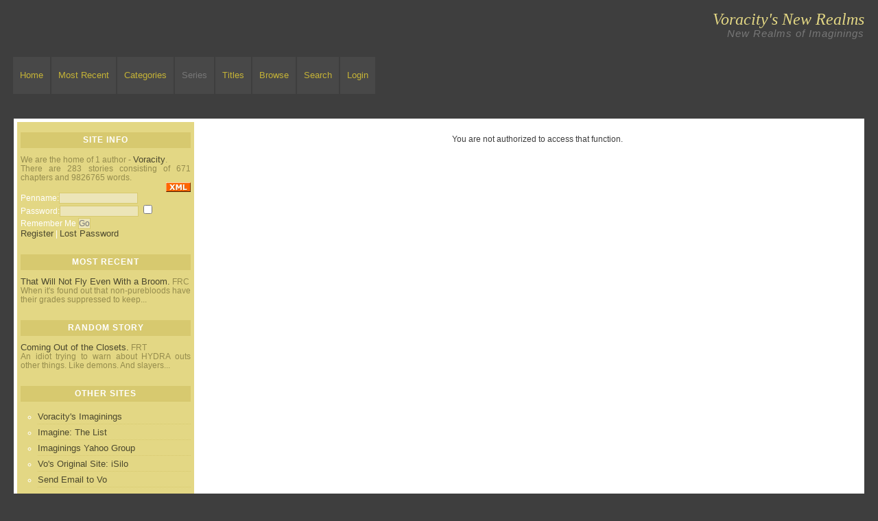

--- FILE ---
content_type: text/html; charset=UTF-8
request_url: https://voracity2.e-fic.com/series.php?seriesid=20
body_size: 7267
content:
<!DOCTYPE HTML PUBLIC "-//W3C//DTD HTML 4.01 Transitional//EN" "http://www.w3.org/TR/html4/loose.dtd"><html><head><title>Voracity's New Realms :: New Realms of Imaginings</title>
<meta http-equiv="Content-Type" content="text/html; charset=ISO-8859-1"><script language="javascript" type="text/javascript" src="includes/javascript.js"></script>
<link rel="alternate" type="application/rss+xml" title="Voracity's New Realms RSS Feed" href="rss.php"><style type="text/css">
#columncontainer { margin: 1em auto; width: auto;}
#browseblock, #memberblock { width: 100%; padding: 0; margin: 0; float: left; border: 0px solid transparent; }
.column { float: left; width: 49%; }
html>body .column { width: 50%; }
.cleaner { clear: both; height: 1px; font-size: 1px; margin: 0; padding: 0; background: transparent; }
#settingsform { margin: 0; padding: 0; border: none; }
#settingsform FORM { width: 100%; margin: 0 10%; }
#settingsform LABEL { float: left; display: block; width: 30%; text-align: right; padding-right: 10px; clear: left; }
#settingsform DIV { margin: 1ex auto; clear: both;}
#settingsform .fieldset SPAN { float: left; display: block; width: 30%; text-align: right; padding-right: 10px; clear: left;}
#settingsform .fieldset LABEL { float: none; width: auto; display: inline; text-align: left; clear: none; }
#settingsform { float: left; margin: 1ex 10%; }
#settingsform .tinytoggle { text-align: center; }
#settingsform .tinytoggle LABEL { float: none; display: inline; width: auto; text-align: center; padding: 0; clear: none; }
#settingsform #submitdiv { text-align: center; width: 100%;clear: both; height: 3em; }
#settingsform #submitdiv #submit { position: absolute; z-index: 10001; margin: 1em; }
a.pophelp{
    position: relative; /* this is the key*/
    vertical-align: super;
}

a.pophelp:hover{z-index:100; border: none; text-decoration: none;}

a.pophelp span{display: none; position: absolute; top: -25em; left: 20em; }

a.pophelp:hover span{ /*the span will display just on :hover state*/
    display:block;
    position: absolute;
    top: -3em; left: 8em; width: 225px;
    border:1px solid #000;
    background-color:#CCC; color:#000;
    text-decoration: none;
    text-align: left;
    padding: 5px;
    font-weight: normal;
    visibility: visible;
}
.required { color: red; }
.shim {
	position: absolute;
	display: none;
	height: 0;
	width:0;
	margin: 0;
	padding: 0;
	z-index: 100;
}

.ajaxOptList {
	background: #CCC;
	border: 1px solid #000;
	margin: 0;
	position: absolute;
	padding: 0;
	z-index: 1000;
	text-align: left;
}
.ajaxListOptOver {
	padding: 4px;
	background: #CCC;
	margin: 0;
}
.ajaxListOpt {
	background: #EEE;
	padding: 4px;
	margin: 0;
}
.multiSelect {
	width: 300px;
}

</style>
<link rel="stylesheet" type="text/css" href='skins/Simple Elegance/style.css'></head><body>
	<div id="header"></div>
	<div id="sitename">Voracity's New Realms</div>
	<div id="siteslogan">New Realms of Imaginings</div>
	<div id="menu"><div id="menu"><ul><li ><a href="index.php" title="Home">Home</a></li><li ><a href="browse.php?type=recent" title="Most Recent">Most Recent</a></li><li ><a href="browse.php?type=categories" title="Categories">Categories</a></li><li id="menu_current"><a href="browse.php?type=series" title="Series" id="current">Series</a></li><li ><a href="browse.php?type=titles" title="Titles">Titles</a></li><li ><a href="browse.php" title="Browse">Browse</a></li><li ><a href="search.php" title="Search">Search</a></li><li ><a href="user.php?action=login" title="Login">Login</a></li></ul></div></div>
		<div id="mainContainer">
		<div id="column">
			<h3>Site Info</h3>
					<span style="color:#968D4E;">We are the home of 1 author - <a href="mailto:bookwrecker@yahoo.com">Voracity</a>.<br />
There are 283 stories consisting of 671 chapters and 9826765 words.</span><br /><span style="float:right;"<a href='rss.php'><img src='images/xml.gif' alt='RSS' title = 'RSS' border='0'></a></span>
								<br>
		<div align="left"><form method="POST" id="loginblock" enctype="multipart/form-data" action="user.php?action=login"><label for="penname=">Penname:</label><INPUT type="text" class="textbox" name="penname" id="penname" size="15"> <label for="password">Password:</label><INPUT type="password" class="textbox" name="password" id="password" size="15"> <span id='rememberme'><INPUT type="checkbox" class="checkbox" name="cookiecheck" id="cookiecheck" value="1"><label for="cookiecheck=">Remember Me</label></span> <INPUT type="submit" class="button" name="submit" value="Go"> <div id='loginlinks'><a href="user.php?action=register" title="Register">Register</a> | <a href="user.php?action=lostpassword" title="Lost Password">Lost Password</a></div></form></div>
					<br>
			<h3>Most Recent</h3>
					<span style="color:#968D4E;"><div class='recentstory'><a href="viewstory.php?sid=305">That Will Not Fly Even With a Broom.</a> FRC<br />When it's found out that non-purebloods have their grades suppressed to keep...</div></span>
					<br>
			<h3>Random Story</h3>
					<span style="color:#968D4E;"><div class='randomstory'><a href="viewstory.php?sid=207">Coming Out of the Closets.</a> FRT<br />An idiot trying to warn about HYDRA outs other things.  Like demons.  And slayers...</div></span>
<!--			<h3>Featured Stories</h3>
					
			<h3></h3>
					 -->
					<br>
			<h3>Other Sites</h3>
			<ul id="sbarlinks">
				<li><a href="http://voracity.e-fic.com/">Voracity's Imaginings</a></li>
				<li><a href="http://imagine.e-fic.com/">Imagine: The List</a></li>
				<li><a href="http://groups.yahoo.com/group/imaginings/">Imaginings Yahoo Group</a></li>
<!--				<li><a href="https://sites.google.com/site/vostories/">Vo's Stories: ePub</a></li> -->
				<li><a href="https://www.dropbox.com/s/i6zytmxmrr6u37v/Voracity.pdb?dl=0">Vo's Original Site: iSilo</a></li>
				<li><a href="mailto:bookwrecker@yahoo.com">Send Email to Vo</a></li>
			</ul>
					<br>
			<h3>Skins</h3>
					<select name="skin" onChange="document.location = '/series.php?skin=' + this.options[this.selectedIndex].value + '&amp;seriesid=20';"><option value="2-column">2-column</option><option value="2go">2go</option><option value="Berrygood">Berrygood</option><option value="dotnet">dotnet</option><option value="E-zfiction">E-zfiction</option><option value="Epiphany">Epiphany</option><option value="Simple Clean">Simple Clean</option><option value="Simple Elegance" selected>Simple Elegance</option><option value="Sommerbrise">Sommerbrise</option><option value="SurpriseMe">SurpriseMe</option><option value="vision">vision</option><option value="WritingPlus3">WritingPlus3</option><option value="Zenlike">Zenlike</option></select>
					<br>
					<br>
			</div>			
			<div id="content">
					<div style='text-align: center; margin: 1em;' class='errortext'>You are not authorized to access that function.</div>
		</div>
		<div id="footer"><u><b>Disclaimer:</b></u>  All publicly recognizable characters, settings, etc. are the property of their respective owners. Any original characters or plot are the property of the author. No claims are being made as to the actions or orientation of the actual actors, and none of this is meant to say anything about them. No copyright infringement is intended. No money is being made from this work.

<br>Skin designed by <a href="http://artphilia.de" target="_blank">Artphilia &hearts;</a>, All Rights Reserved.</div>
		</div>
	</body>
	</html>
